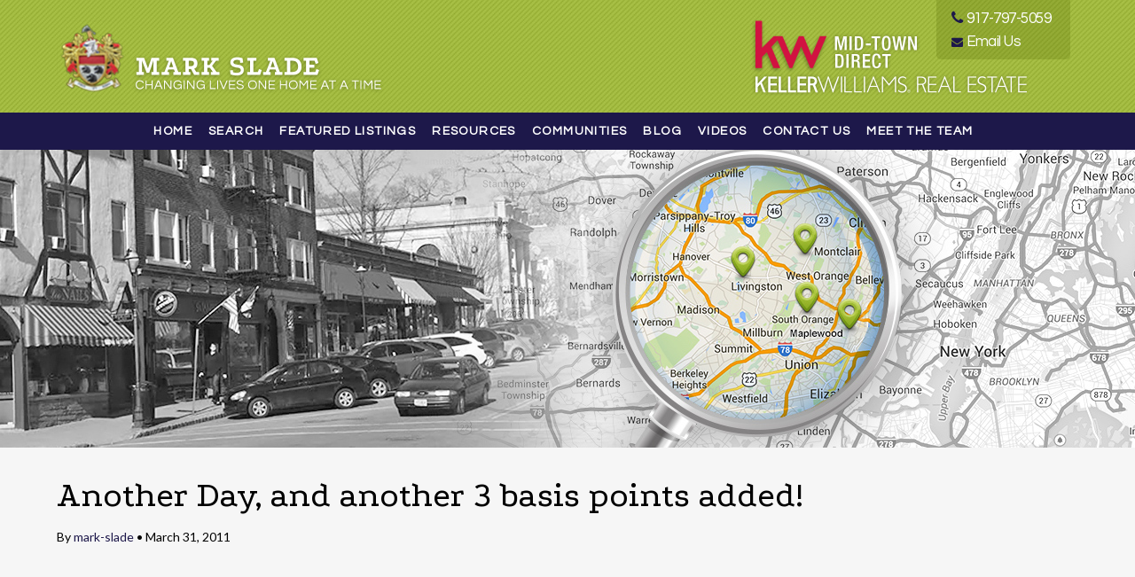

--- FILE ---
content_type: text/html; charset=UTF-8
request_url: https://www.goodhomesforgoodpeople.com/another-day-and-another-3-basis-points-added/
body_size: 8935
content:
<!DOCTYPE HTML>
<html class="bcorr">
<head>
    <meta charset="UTF-8" />
    <title>
                    Another Day, and another 3 basis points added! - Mark Slade - Mark Slade
            </title>
    
    <meta http-equiv="Content-Type" content="text/html; charset=UTF-8" />
    <meta http-equiv="X-UA-Compatible" content="IE=edge">
    <meta name="viewport" content="width=device-width, initial-scale=1.0">
    <link rel="pingback" href="https://www.goodhomesforgoodpeople.com/xmlrpc.php" />
    <meta name='robots' content='index, follow, max-image-preview:large, max-snippet:-1, max-video-preview:-1' />
	<style>img:is([sizes="auto" i], [sizes^="auto," i]) { contain-intrinsic-size: 3000px 1500px }</style>
	
	<!-- This site is optimized with the Yoast SEO plugin v26.7 - https://yoast.com/wordpress/plugins/seo/ -->
	<link rel="canonical" href="https://www.goodhomesforgoodpeople.com/another-day-and-another-3-basis-points-added/" />
	<meta property="og:locale" content="en_US" />
	<meta property="og:type" content="article" />
	<meta property="og:title" content="Another Day, and another 3 basis points added! - Mark Slade" />
	<meta property="og:description" content="TODAY YESTERDAY CHANGE 30 Yr FRM 4.89 4.86 0.03% 15 Yr FRM 4.17 4.15 0.02% FHA 30 Year 4.77 4.74 0.03% Jumbo 30 Year 5.63 5.60 0.03% 5/1 Yr ARM 3.52 3.52 0.00%" />
	<meta property="og:url" content="https://www.goodhomesforgoodpeople.com/another-day-and-another-3-basis-points-added/" />
	<meta property="og:site_name" content="Mark Slade" />
	<meta property="article:published_time" content="2011-03-31T22:56:00+00:00" />
	<meta name="author" content="mark-slade" />
	<meta name="twitter:card" content="summary_large_image" />
	<meta name="twitter:label1" content="Written by" />
	<meta name="twitter:data1" content="mark-slade" />
	<script type="application/ld+json" class="yoast-schema-graph">{"@context":"https://schema.org","@graph":[{"@type":"Article","@id":"https://www.goodhomesforgoodpeople.com/another-day-and-another-3-basis-points-added/#article","isPartOf":{"@id":"https://www.goodhomesforgoodpeople.com/another-day-and-another-3-basis-points-added/"},"author":{"name":"mark-slade","@id":"https://www.goodhomesforgoodpeople.com/#/schema/person/6e044897c8c13285ab688223bf052c86"},"headline":"Another Day, and another 3 basis points added!","datePublished":"2011-03-31T22:56:00+00:00","mainEntityOfPage":{"@id":"https://www.goodhomesforgoodpeople.com/another-day-and-another-3-basis-points-added/"},"wordCount":20,"commentCount":0,"inLanguage":"en-US"},{"@type":"WebPage","@id":"https://www.goodhomesforgoodpeople.com/another-day-and-another-3-basis-points-added/","url":"https://www.goodhomesforgoodpeople.com/another-day-and-another-3-basis-points-added/","name":"Another Day, and another 3 basis points added! - Mark Slade","isPartOf":{"@id":"https://www.goodhomesforgoodpeople.com/#website"},"datePublished":"2011-03-31T22:56:00+00:00","author":{"@id":"https://www.goodhomesforgoodpeople.com/#/schema/person/6e044897c8c13285ab688223bf052c86"},"breadcrumb":{"@id":"https://www.goodhomesforgoodpeople.com/another-day-and-another-3-basis-points-added/#breadcrumb"},"inLanguage":"en-US","potentialAction":[{"@type":"ReadAction","target":["https://www.goodhomesforgoodpeople.com/another-day-and-another-3-basis-points-added/"]}]},{"@type":"BreadcrumbList","@id":"https://www.goodhomesforgoodpeople.com/another-day-and-another-3-basis-points-added/#breadcrumb","itemListElement":[{"@type":"ListItem","position":1,"name":"Home","item":"https://www.goodhomesforgoodpeople.com/"},{"@type":"ListItem","position":2,"name":"Blog","item":"https://www.goodhomesforgoodpeople.com/blog/"},{"@type":"ListItem","position":3,"name":"Another Day, and another 3 basis points added!"}]},{"@type":"WebSite","@id":"https://www.goodhomesforgoodpeople.com/#website","url":"https://www.goodhomesforgoodpeople.com/","name":"Mark Slade","description":"Changing Lives One Home at a Time","potentialAction":[{"@type":"SearchAction","target":{"@type":"EntryPoint","urlTemplate":"https://www.goodhomesforgoodpeople.com/?s={search_term_string}"},"query-input":{"@type":"PropertyValueSpecification","valueRequired":true,"valueName":"search_term_string"}}],"inLanguage":"en-US"},{"@type":"Person","@id":"https://www.goodhomesforgoodpeople.com/#/schema/person/6e044897c8c13285ab688223bf052c86","name":"mark-slade","image":{"@type":"ImageObject","inLanguage":"en-US","@id":"https://www.goodhomesforgoodpeople.com/#/schema/person/image/","url":"https://secure.gravatar.com/avatar/855e52b5403d56bbb728f4bfe86b4a43?s=96&d=mm&r=g","contentUrl":"https://secure.gravatar.com/avatar/855e52b5403d56bbb728f4bfe86b4a43?s=96&d=mm&r=g","caption":"mark-slade"},"url":"https://www.goodhomesforgoodpeople.com/author/mark-slade/"}]}</script>
	<!-- / Yoast SEO plugin. -->


<script type="text/javascript">
/* <![CDATA[ */
window._wpemojiSettings = {"baseUrl":"https:\/\/s.w.org\/images\/core\/emoji\/15.0.3\/72x72\/","ext":".png","svgUrl":"https:\/\/s.w.org\/images\/core\/emoji\/15.0.3\/svg\/","svgExt":".svg","source":{"concatemoji":"https:\/\/www.goodhomesforgoodpeople.com\/wp-includes\/js\/wp-emoji-release.min.js?ver=6.7.4"}};
/*! This file is auto-generated */
!function(i,n){var o,s,e;function c(e){try{var t={supportTests:e,timestamp:(new Date).valueOf()};sessionStorage.setItem(o,JSON.stringify(t))}catch(e){}}function p(e,t,n){e.clearRect(0,0,e.canvas.width,e.canvas.height),e.fillText(t,0,0);var t=new Uint32Array(e.getImageData(0,0,e.canvas.width,e.canvas.height).data),r=(e.clearRect(0,0,e.canvas.width,e.canvas.height),e.fillText(n,0,0),new Uint32Array(e.getImageData(0,0,e.canvas.width,e.canvas.height).data));return t.every(function(e,t){return e===r[t]})}function u(e,t,n){switch(t){case"flag":return n(e,"\ud83c\udff3\ufe0f\u200d\u26a7\ufe0f","\ud83c\udff3\ufe0f\u200b\u26a7\ufe0f")?!1:!n(e,"\ud83c\uddfa\ud83c\uddf3","\ud83c\uddfa\u200b\ud83c\uddf3")&&!n(e,"\ud83c\udff4\udb40\udc67\udb40\udc62\udb40\udc65\udb40\udc6e\udb40\udc67\udb40\udc7f","\ud83c\udff4\u200b\udb40\udc67\u200b\udb40\udc62\u200b\udb40\udc65\u200b\udb40\udc6e\u200b\udb40\udc67\u200b\udb40\udc7f");case"emoji":return!n(e,"\ud83d\udc26\u200d\u2b1b","\ud83d\udc26\u200b\u2b1b")}return!1}function f(e,t,n){var r="undefined"!=typeof WorkerGlobalScope&&self instanceof WorkerGlobalScope?new OffscreenCanvas(300,150):i.createElement("canvas"),a=r.getContext("2d",{willReadFrequently:!0}),o=(a.textBaseline="top",a.font="600 32px Arial",{});return e.forEach(function(e){o[e]=t(a,e,n)}),o}function t(e){var t=i.createElement("script");t.src=e,t.defer=!0,i.head.appendChild(t)}"undefined"!=typeof Promise&&(o="wpEmojiSettingsSupports",s=["flag","emoji"],n.supports={everything:!0,everythingExceptFlag:!0},e=new Promise(function(e){i.addEventListener("DOMContentLoaded",e,{once:!0})}),new Promise(function(t){var n=function(){try{var e=JSON.parse(sessionStorage.getItem(o));if("object"==typeof e&&"number"==typeof e.timestamp&&(new Date).valueOf()<e.timestamp+604800&&"object"==typeof e.supportTests)return e.supportTests}catch(e){}return null}();if(!n){if("undefined"!=typeof Worker&&"undefined"!=typeof OffscreenCanvas&&"undefined"!=typeof URL&&URL.createObjectURL&&"undefined"!=typeof Blob)try{var e="postMessage("+f.toString()+"("+[JSON.stringify(s),u.toString(),p.toString()].join(",")+"));",r=new Blob([e],{type:"text/javascript"}),a=new Worker(URL.createObjectURL(r),{name:"wpTestEmojiSupports"});return void(a.onmessage=function(e){c(n=e.data),a.terminate(),t(n)})}catch(e){}c(n=f(s,u,p))}t(n)}).then(function(e){for(var t in e)n.supports[t]=e[t],n.supports.everything=n.supports.everything&&n.supports[t],"flag"!==t&&(n.supports.everythingExceptFlag=n.supports.everythingExceptFlag&&n.supports[t]);n.supports.everythingExceptFlag=n.supports.everythingExceptFlag&&!n.supports.flag,n.DOMReady=!1,n.readyCallback=function(){n.DOMReady=!0}}).then(function(){return e}).then(function(){var e;n.supports.everything||(n.readyCallback(),(e=n.source||{}).concatemoji?t(e.concatemoji):e.wpemoji&&e.twemoji&&(t(e.twemoji),t(e.wpemoji)))}))}((window,document),window._wpemojiSettings);
/* ]]> */
</script>

<style id='wp-emoji-styles-inline-css' type='text/css'>

	img.wp-smiley, img.emoji {
		display: inline !important;
		border: none !important;
		box-shadow: none !important;
		height: 1em !important;
		width: 1em !important;
		margin: 0 0.07em !important;
		vertical-align: -0.1em !important;
		background: none !important;
		padding: 0 !important;
	}
</style>
<link rel='stylesheet' id='wp-block-library-css' href='https://www.goodhomesforgoodpeople.com/wp-includes/css/dist/block-library/style.min.css?ver=6.7.4' type='text/css' media='all' />
<style id='classic-theme-styles-inline-css' type='text/css'>
/*! This file is auto-generated */
.wp-block-button__link{color:#fff;background-color:#32373c;border-radius:9999px;box-shadow:none;text-decoration:none;padding:calc(.667em + 2px) calc(1.333em + 2px);font-size:1.125em}.wp-block-file__button{background:#32373c;color:#fff;text-decoration:none}
</style>
<style id='global-styles-inline-css' type='text/css'>
:root{--wp--preset--aspect-ratio--square: 1;--wp--preset--aspect-ratio--4-3: 4/3;--wp--preset--aspect-ratio--3-4: 3/4;--wp--preset--aspect-ratio--3-2: 3/2;--wp--preset--aspect-ratio--2-3: 2/3;--wp--preset--aspect-ratio--16-9: 16/9;--wp--preset--aspect-ratio--9-16: 9/16;--wp--preset--color--black: #000000;--wp--preset--color--cyan-bluish-gray: #abb8c3;--wp--preset--color--white: #ffffff;--wp--preset--color--pale-pink: #f78da7;--wp--preset--color--vivid-red: #cf2e2e;--wp--preset--color--luminous-vivid-orange: #ff6900;--wp--preset--color--luminous-vivid-amber: #fcb900;--wp--preset--color--light-green-cyan: #7bdcb5;--wp--preset--color--vivid-green-cyan: #00d084;--wp--preset--color--pale-cyan-blue: #8ed1fc;--wp--preset--color--vivid-cyan-blue: #0693e3;--wp--preset--color--vivid-purple: #9b51e0;--wp--preset--gradient--vivid-cyan-blue-to-vivid-purple: linear-gradient(135deg,rgba(6,147,227,1) 0%,rgb(155,81,224) 100%);--wp--preset--gradient--light-green-cyan-to-vivid-green-cyan: linear-gradient(135deg,rgb(122,220,180) 0%,rgb(0,208,130) 100%);--wp--preset--gradient--luminous-vivid-amber-to-luminous-vivid-orange: linear-gradient(135deg,rgba(252,185,0,1) 0%,rgba(255,105,0,1) 100%);--wp--preset--gradient--luminous-vivid-orange-to-vivid-red: linear-gradient(135deg,rgba(255,105,0,1) 0%,rgb(207,46,46) 100%);--wp--preset--gradient--very-light-gray-to-cyan-bluish-gray: linear-gradient(135deg,rgb(238,238,238) 0%,rgb(169,184,195) 100%);--wp--preset--gradient--cool-to-warm-spectrum: linear-gradient(135deg,rgb(74,234,220) 0%,rgb(151,120,209) 20%,rgb(207,42,186) 40%,rgb(238,44,130) 60%,rgb(251,105,98) 80%,rgb(254,248,76) 100%);--wp--preset--gradient--blush-light-purple: linear-gradient(135deg,rgb(255,206,236) 0%,rgb(152,150,240) 100%);--wp--preset--gradient--blush-bordeaux: linear-gradient(135deg,rgb(254,205,165) 0%,rgb(254,45,45) 50%,rgb(107,0,62) 100%);--wp--preset--gradient--luminous-dusk: linear-gradient(135deg,rgb(255,203,112) 0%,rgb(199,81,192) 50%,rgb(65,88,208) 100%);--wp--preset--gradient--pale-ocean: linear-gradient(135deg,rgb(255,245,203) 0%,rgb(182,227,212) 50%,rgb(51,167,181) 100%);--wp--preset--gradient--electric-grass: linear-gradient(135deg,rgb(202,248,128) 0%,rgb(113,206,126) 100%);--wp--preset--gradient--midnight: linear-gradient(135deg,rgb(2,3,129) 0%,rgb(40,116,252) 100%);--wp--preset--font-size--small: 13px;--wp--preset--font-size--medium: 20px;--wp--preset--font-size--large: 36px;--wp--preset--font-size--x-large: 42px;--wp--preset--spacing--20: 0.44rem;--wp--preset--spacing--30: 0.67rem;--wp--preset--spacing--40: 1rem;--wp--preset--spacing--50: 1.5rem;--wp--preset--spacing--60: 2.25rem;--wp--preset--spacing--70: 3.38rem;--wp--preset--spacing--80: 5.06rem;--wp--preset--shadow--natural: 6px 6px 9px rgba(0, 0, 0, 0.2);--wp--preset--shadow--deep: 12px 12px 50px rgba(0, 0, 0, 0.4);--wp--preset--shadow--sharp: 6px 6px 0px rgba(0, 0, 0, 0.2);--wp--preset--shadow--outlined: 6px 6px 0px -3px rgba(255, 255, 255, 1), 6px 6px rgba(0, 0, 0, 1);--wp--preset--shadow--crisp: 6px 6px 0px rgba(0, 0, 0, 1);}:where(.is-layout-flex){gap: 0.5em;}:where(.is-layout-grid){gap: 0.5em;}body .is-layout-flex{display: flex;}.is-layout-flex{flex-wrap: wrap;align-items: center;}.is-layout-flex > :is(*, div){margin: 0;}body .is-layout-grid{display: grid;}.is-layout-grid > :is(*, div){margin: 0;}:where(.wp-block-columns.is-layout-flex){gap: 2em;}:where(.wp-block-columns.is-layout-grid){gap: 2em;}:where(.wp-block-post-template.is-layout-flex){gap: 1.25em;}:where(.wp-block-post-template.is-layout-grid){gap: 1.25em;}.has-black-color{color: var(--wp--preset--color--black) !important;}.has-cyan-bluish-gray-color{color: var(--wp--preset--color--cyan-bluish-gray) !important;}.has-white-color{color: var(--wp--preset--color--white) !important;}.has-pale-pink-color{color: var(--wp--preset--color--pale-pink) !important;}.has-vivid-red-color{color: var(--wp--preset--color--vivid-red) !important;}.has-luminous-vivid-orange-color{color: var(--wp--preset--color--luminous-vivid-orange) !important;}.has-luminous-vivid-amber-color{color: var(--wp--preset--color--luminous-vivid-amber) !important;}.has-light-green-cyan-color{color: var(--wp--preset--color--light-green-cyan) !important;}.has-vivid-green-cyan-color{color: var(--wp--preset--color--vivid-green-cyan) !important;}.has-pale-cyan-blue-color{color: var(--wp--preset--color--pale-cyan-blue) !important;}.has-vivid-cyan-blue-color{color: var(--wp--preset--color--vivid-cyan-blue) !important;}.has-vivid-purple-color{color: var(--wp--preset--color--vivid-purple) !important;}.has-black-background-color{background-color: var(--wp--preset--color--black) !important;}.has-cyan-bluish-gray-background-color{background-color: var(--wp--preset--color--cyan-bluish-gray) !important;}.has-white-background-color{background-color: var(--wp--preset--color--white) !important;}.has-pale-pink-background-color{background-color: var(--wp--preset--color--pale-pink) !important;}.has-vivid-red-background-color{background-color: var(--wp--preset--color--vivid-red) !important;}.has-luminous-vivid-orange-background-color{background-color: var(--wp--preset--color--luminous-vivid-orange) !important;}.has-luminous-vivid-amber-background-color{background-color: var(--wp--preset--color--luminous-vivid-amber) !important;}.has-light-green-cyan-background-color{background-color: var(--wp--preset--color--light-green-cyan) !important;}.has-vivid-green-cyan-background-color{background-color: var(--wp--preset--color--vivid-green-cyan) !important;}.has-pale-cyan-blue-background-color{background-color: var(--wp--preset--color--pale-cyan-blue) !important;}.has-vivid-cyan-blue-background-color{background-color: var(--wp--preset--color--vivid-cyan-blue) !important;}.has-vivid-purple-background-color{background-color: var(--wp--preset--color--vivid-purple) !important;}.has-black-border-color{border-color: var(--wp--preset--color--black) !important;}.has-cyan-bluish-gray-border-color{border-color: var(--wp--preset--color--cyan-bluish-gray) !important;}.has-white-border-color{border-color: var(--wp--preset--color--white) !important;}.has-pale-pink-border-color{border-color: var(--wp--preset--color--pale-pink) !important;}.has-vivid-red-border-color{border-color: var(--wp--preset--color--vivid-red) !important;}.has-luminous-vivid-orange-border-color{border-color: var(--wp--preset--color--luminous-vivid-orange) !important;}.has-luminous-vivid-amber-border-color{border-color: var(--wp--preset--color--luminous-vivid-amber) !important;}.has-light-green-cyan-border-color{border-color: var(--wp--preset--color--light-green-cyan) !important;}.has-vivid-green-cyan-border-color{border-color: var(--wp--preset--color--vivid-green-cyan) !important;}.has-pale-cyan-blue-border-color{border-color: var(--wp--preset--color--pale-cyan-blue) !important;}.has-vivid-cyan-blue-border-color{border-color: var(--wp--preset--color--vivid-cyan-blue) !important;}.has-vivid-purple-border-color{border-color: var(--wp--preset--color--vivid-purple) !important;}.has-vivid-cyan-blue-to-vivid-purple-gradient-background{background: var(--wp--preset--gradient--vivid-cyan-blue-to-vivid-purple) !important;}.has-light-green-cyan-to-vivid-green-cyan-gradient-background{background: var(--wp--preset--gradient--light-green-cyan-to-vivid-green-cyan) !important;}.has-luminous-vivid-amber-to-luminous-vivid-orange-gradient-background{background: var(--wp--preset--gradient--luminous-vivid-amber-to-luminous-vivid-orange) !important;}.has-luminous-vivid-orange-to-vivid-red-gradient-background{background: var(--wp--preset--gradient--luminous-vivid-orange-to-vivid-red) !important;}.has-very-light-gray-to-cyan-bluish-gray-gradient-background{background: var(--wp--preset--gradient--very-light-gray-to-cyan-bluish-gray) !important;}.has-cool-to-warm-spectrum-gradient-background{background: var(--wp--preset--gradient--cool-to-warm-spectrum) !important;}.has-blush-light-purple-gradient-background{background: var(--wp--preset--gradient--blush-light-purple) !important;}.has-blush-bordeaux-gradient-background{background: var(--wp--preset--gradient--blush-bordeaux) !important;}.has-luminous-dusk-gradient-background{background: var(--wp--preset--gradient--luminous-dusk) !important;}.has-pale-ocean-gradient-background{background: var(--wp--preset--gradient--pale-ocean) !important;}.has-electric-grass-gradient-background{background: var(--wp--preset--gradient--electric-grass) !important;}.has-midnight-gradient-background{background: var(--wp--preset--gradient--midnight) !important;}.has-small-font-size{font-size: var(--wp--preset--font-size--small) !important;}.has-medium-font-size{font-size: var(--wp--preset--font-size--medium) !important;}.has-large-font-size{font-size: var(--wp--preset--font-size--large) !important;}.has-x-large-font-size{font-size: var(--wp--preset--font-size--x-large) !important;}
:where(.wp-block-post-template.is-layout-flex){gap: 1.25em;}:where(.wp-block-post-template.is-layout-grid){gap: 1.25em;}
:where(.wp-block-columns.is-layout-flex){gap: 2em;}:where(.wp-block-columns.is-layout-grid){gap: 2em;}
:root :where(.wp-block-pullquote){font-size: 1.5em;line-height: 1.6;}
</style>
<link rel='stylesheet' id='brandco-idx-shortcodes-css-css' href='https://www.goodhomesforgoodpeople.com/wp-content/plugins/brandco-idx/public/css/brandco-idx-shortcodes.css?ver=2.9.7' type='text/css' media='all' />
<link rel='stylesheet' id='materializestyle-css' href='https://www.goodhomesforgoodpeople.com/wp-content/themes/pp-v1.0/assets/css/materialize.min.css?ver=1.0' type='text/css' media='all' />
<link rel='stylesheet' id='flexsliderstyle-css' href='https://www.goodhomesforgoodpeople.com/wp-content/themes/pp-v1.0/assets/css/flexslider.css?ver=1.0' type='text/css' media='all' />
<link rel='stylesheet' id='templatestyles-css' href='https://www.goodhomesforgoodpeople.com/wp-content/themes/pp-v1.0/assets/global-css/templateStyles.min.css?ver=1.0' type='text/css' media='all' />
<link rel='stylesheet' id='mainstyle-css' href='https://www.goodhomesforgoodpeople.com/wp-content/themes/pp-v1.0-children/mark-slade/css/style.css?ver=1.0' type='text/css' media='all' />
<link rel='stylesheet' id='fontawesome-css' href='https://www.goodhomesforgoodpeople.com/wp-content/themes/pp-v1.0/assets/css/font-awesome.min.css?ver=1.0' type='text/css' media='all' />
<script type="text/javascript" src="https://www.goodhomesforgoodpeople.com/wp-includes/js/jquery/jquery.min.js?ver=3.7.1" id="jquery-core-js"></script>
<script type="text/javascript" src="https://www.goodhomesforgoodpeople.com/wp-includes/js/jquery/jquery-migrate.min.js?ver=3.4.1" id="jquery-migrate-js"></script>
<link rel="https://api.w.org/" href="https://www.goodhomesforgoodpeople.com/wp-json/" /><link rel="alternate" title="JSON" type="application/json" href="https://www.goodhomesforgoodpeople.com/wp-json/wp/v2/posts/2188" /><link rel="EditURI" type="application/rsd+xml" title="RSD" href="https://www.goodhomesforgoodpeople.com/xmlrpc.php?rsd" />
<meta name="generator" content="WordPress 6.7.4" />
<link rel='shortlink' href='https://www.goodhomesforgoodpeople.com/?p=2188' />
<link rel="alternate" title="oEmbed (JSON)" type="application/json+oembed" href="https://www.goodhomesforgoodpeople.com/wp-json/oembed/1.0/embed?url=https%3A%2F%2Fwww.goodhomesforgoodpeople.com%2Fanother-day-and-another-3-basis-points-added%2F" />
<link rel="alternate" title="oEmbed (XML)" type="text/xml+oembed" href="https://www.goodhomesforgoodpeople.com/wp-json/oembed/1.0/embed?url=https%3A%2F%2Fwww.goodhomesforgoodpeople.com%2Fanother-day-and-another-3-basis-points-added%2F&#038;format=xml" />
<meta name="generator" content="Elementor 3.34.1; features: additional_custom_breakpoints; settings: css_print_method-external, google_font-enabled, font_display-auto">
			<style>
				.e-con.e-parent:nth-of-type(n+4):not(.e-lazyloaded):not(.e-no-lazyload),
				.e-con.e-parent:nth-of-type(n+4):not(.e-lazyloaded):not(.e-no-lazyload) * {
					background-image: none !important;
				}
				@media screen and (max-height: 1024px) {
					.e-con.e-parent:nth-of-type(n+3):not(.e-lazyloaded):not(.e-no-lazyload),
					.e-con.e-parent:nth-of-type(n+3):not(.e-lazyloaded):not(.e-no-lazyload) * {
						background-image: none !important;
					}
				}
				@media screen and (max-height: 640px) {
					.e-con.e-parent:nth-of-type(n+2):not(.e-lazyloaded):not(.e-no-lazyload),
					.e-con.e-parent:nth-of-type(n+2):not(.e-lazyloaded):not(.e-no-lazyload) * {
						background-image: none !important;
					}
				}
			</style>
			<link rel="icon" href="https://www.goodhomesforgoodpeople.com/wp-content/uploads/sites/161/2021/06/cropped-KW_logo_in_white_letters_on_red_background-32x32.jpg" sizes="32x32" />
<link rel="icon" href="https://www.goodhomesforgoodpeople.com/wp-content/uploads/sites/161/2021/06/cropped-KW_logo_in_white_letters_on_red_background-192x192.jpg" sizes="192x192" />
<link rel="apple-touch-icon" href="https://www.goodhomesforgoodpeople.com/wp-content/uploads/sites/161/2021/06/cropped-KW_logo_in_white_letters_on_red_background-180x180.jpg" />
<meta name="msapplication-TileImage" content="https://www.goodhomesforgoodpeople.com/wp-content/uploads/sites/161/2021/06/cropped-KW_logo_in_white_letters_on_red_background-270x270.jpg" />
		<style type="text/css" id="wp-custom-css">
			html.bcorr #bcorr-navigation .bcorr-nav #nav-main #primary ul {
    font-size: 0;
    text-align: center !important;
}

#footer > div.wrapper > div.container{
	max-width: 1266px !important;
}
#footer > div.footer-copyright > div > div{
	max-width: 1266px !important;
}

#bcorr-header > div.container{
	max-width: 1266px !important;
	
}
#bcorr-navigation > div > div{
	max-width: 1500px !important;
	
	
}		</style>
		
</head>
<body data-rsssl=1 class="post-template-default single single-post postid-2188 single-format-standard elementor-default" data-template="base.twig">
    <header class="header bcorr-materialize">
    <div id="bcorr-delaware">
        <div id="bcorr-header">
            <div class="container">
                <div class="row bcorr-top-row">
                    <div class="col s12 right-align center-align-on-med-and-down">
                        <div class="bcorr-content">
                            <a class="bcorr-phone" href="tel:917-797-5059">
                                <i class="fa fa-phone"></i>917-797-5059
                            </a>
                            <a class="bcorr-contact" href="https://www.goodhomesforgoodpeople.com/contact">
                                <i class="fa fa-envelope"></i>Email Us
                            </a>
                        </div>
                    </div>
                </div>
                <div class="row">
                    <div class="bcorr-logo col l6 s12 left-align center-align-on-med-and-down">
                        <a id="logo-container" class="hdr-logo-link" href="https://www.goodhomesforgoodpeople.com" rel="home">
                                                            <img src="https://www.goodhomesforgoodpeople.com/wp-content/uploads/sites/161/2018/08/logo.png"
                                     alt="" />
                                                    </a>
                    </div>
                    <div class="col l6 s12 right-align center-align-on-med-and-down">
                        <img class="bcorr-kwlogo"
                             src="//mark-slade.property-press.com/wp-content/uploads/sites/161/2018/08/header-kw.png"
                             alt="Keller Williams Mid-Town Direct" />
                    </div>
                </div>
            </div>
        </div>
        <div id="bcorr-navigation">
            <div class="container left-align center-align-on-med-and-down">
                <div class="bcorr-menu-wrapper">    <div class="bcorr-nav valign-middle">
        <nav id="nav-main" class="nav-main" role="navigation">
            <div id="primary" class="container">
                    <ul id="menu-primary">
                                <li class=" menu-item menu-item-type-post_type menu-item-object-page menu-item-home menu-item-317">
                <a href="https://www.goodhomesforgoodpeople.com/" target="">Home</a>
                            </li>
                                <li class=" menu-item menu-item-type-custom menu-item-object-custom menu-item-318">
                <a href="https://www.goodhomesforgoodpeople.com/listings/" target="">Search</a>
                            </li>
                                <li class=" menu-item menu-item-type-post_type menu-item-object-page menu-item-324">
                <a href="https://www.goodhomesforgoodpeople.com/featured-listings/" target="">Featured Listings</a>
                            </li>
                                <li class=" menu-item menu-item-type-custom menu-item-object-custom menu-item-319 menu-item-has-children">
                <a href="#" target="">Resources</a>
                    <ul class="dropdown-content">
                                <li class=" menu-item menu-item-type-post_type menu-item-object-page menu-item-2337">
                <a href="https://www.goodhomesforgoodpeople.com/guide-to-buying-a-home/" target="">Guide to Buying a Home</a>
                            </li>
                                <li class=" menu-item menu-item-type-post_type menu-item-object-page menu-item-2336">
                <a href="https://www.goodhomesforgoodpeople.com/short-sales-and-loan-modifications/" target="">Short Sales and Loan Modifications</a>
                            </li>
                                <li class=" menu-item menu-item-type-post_type menu-item-object-page menu-item-322">
                <a href="https://www.goodhomesforgoodpeople.com/buyer-resources/" target="">Buyer Resources</a>
                            </li>
                                <li class=" menu-item menu-item-type-post_type menu-item-object-page menu-item-327">
                <a href="https://www.goodhomesforgoodpeople.com/seller-resources/" target="">Seller Resources</a>
                            </li>
                                <li class=" menu-item menu-item-type-post_type menu-item-object-page menu-item-326">
                <a href="https://www.goodhomesforgoodpeople.com/mortgage-calculator/" target="">Mortgage Calculator</a>
                            </li>
                                <li class=" menu-item menu-item-type-post_type menu-item-object-page menu-item-325">
                <a href="https://www.goodhomesforgoodpeople.com/home-worth/" target="">Home Worth</a>
                            </li>
            </ul>
            </li>
                                <li class=" menu-item menu-item-type-custom menu-item-object-custom menu-item-375 menu-item-has-children">
                <a href="#" target="">Communities</a>
                    <ul class="dropdown-content">
                                <li class=" menu-item menu-item-type-custom menu-item-object-custom menu-item-2338">
                <a href="http://www.livingston.org/livingstonps/site/default.asp" target="">Livingston Schools</a>
                            </li>
                                <li class=" menu-item menu-item-type-post_type menu-item-object-page menu-item-2339">
                <a href="https://www.goodhomesforgoodpeople.com/how-much-is-your-home-really-worth/" target="">How Much Is Your Home Really Worth?</a>
                            </li>
            </ul>
            </li>
                                <li class=" menu-item menu-item-type-post_type menu-item-object-page current_page_parent menu-item-321">
                <a href="https://www.goodhomesforgoodpeople.com/blog/" target="">Blog</a>
                            </li>
                                <li class=" menu-item menu-item-type-post_type menu-item-object-page menu-item-374">
                <a href="https://www.goodhomesforgoodpeople.com/?page_id=372" target="">Videos</a>
                            </li>
                                <li class=" menu-item menu-item-type-post_type menu-item-object-page menu-item-323">
                <a href="https://www.goodhomesforgoodpeople.com/contact/" target="">Contact Us</a>
                            </li>
                                <li class=" menu-item menu-item-type-post_type menu-item-object-page menu-item-2352">
                <a href="https://www.goodhomesforgoodpeople.com/meet-the-team/" target="">Meet The Team</a>
                            </li>
            </ul>
                <a href="#" data-activates="slide-out" class="button-collapse"><i class="fa fa-bars"></i></a>
            </div>
        </nav><!-- #nav -->

        <ul id="slide-out" class="side-nav">
            <div id="bcorr-mobile-close" class="fa fa-close"></div>
            <div class="bcorr-mobile-agent-info">
                <h3 class="mobile-agent-name">Mark Slade</h3>
                <div class="bcorr-mobile-contact-links">
                    <a href="/contact" class="mobile-email"><i class="fa fa-envelope"></i> Email</a><span
                            class="bcorr-divider"></span><a href="917-797-5059" class="mobile-number"><i
                                class="fa fa-phone"></i>917-797-5059</a>
                </div>
            </div>
                <ul id="menu-primary">
                                <li class=" menu-item menu-item-type-post_type menu-item-object-page menu-item-home menu-item-317">
                <a href="https://www.goodhomesforgoodpeople.com/" target="">Home</a>
                            </li>
                                <li class=" menu-item menu-item-type-custom menu-item-object-custom menu-item-318">
                <a href="https://www.goodhomesforgoodpeople.com/listings/" target="">Search</a>
                            </li>
                                <li class=" menu-item menu-item-type-post_type menu-item-object-page menu-item-324">
                <a href="https://www.goodhomesforgoodpeople.com/featured-listings/" target="">Featured Listings</a>
                            </li>
                                <li class=" menu-item menu-item-type-custom menu-item-object-custom menu-item-319 menu-item-has-children">
                <a href="#" target="">Resources</a>
                    <ul class="dropdown-content">
                                <li class=" menu-item menu-item-type-post_type menu-item-object-page menu-item-2337">
                <a href="https://www.goodhomesforgoodpeople.com/guide-to-buying-a-home/" target="">Guide to Buying a Home</a>
                            </li>
                                <li class=" menu-item menu-item-type-post_type menu-item-object-page menu-item-2336">
                <a href="https://www.goodhomesforgoodpeople.com/short-sales-and-loan-modifications/" target="">Short Sales and Loan Modifications</a>
                            </li>
                                <li class=" menu-item menu-item-type-post_type menu-item-object-page menu-item-322">
                <a href="https://www.goodhomesforgoodpeople.com/buyer-resources/" target="">Buyer Resources</a>
                            </li>
                                <li class=" menu-item menu-item-type-post_type menu-item-object-page menu-item-327">
                <a href="https://www.goodhomesforgoodpeople.com/seller-resources/" target="">Seller Resources</a>
                            </li>
                                <li class=" menu-item menu-item-type-post_type menu-item-object-page menu-item-326">
                <a href="https://www.goodhomesforgoodpeople.com/mortgage-calculator/" target="">Mortgage Calculator</a>
                            </li>
                                <li class=" menu-item menu-item-type-post_type menu-item-object-page menu-item-325">
                <a href="https://www.goodhomesforgoodpeople.com/home-worth/" target="">Home Worth</a>
                            </li>
            </ul>
            </li>
                                <li class=" menu-item menu-item-type-custom menu-item-object-custom menu-item-375 menu-item-has-children">
                <a href="#" target="">Communities</a>
                    <ul class="dropdown-content">
                                <li class=" menu-item menu-item-type-custom menu-item-object-custom menu-item-2338">
                <a href="http://www.livingston.org/livingstonps/site/default.asp" target="">Livingston Schools</a>
                            </li>
                                <li class=" menu-item menu-item-type-post_type menu-item-object-page menu-item-2339">
                <a href="https://www.goodhomesforgoodpeople.com/how-much-is-your-home-really-worth/" target="">How Much Is Your Home Really Worth?</a>
                            </li>
            </ul>
            </li>
                                <li class=" menu-item menu-item-type-post_type menu-item-object-page current_page_parent menu-item-321">
                <a href="https://www.goodhomesforgoodpeople.com/blog/" target="">Blog</a>
                            </li>
                                <li class=" menu-item menu-item-type-post_type menu-item-object-page menu-item-374">
                <a href="https://www.goodhomesforgoodpeople.com/?page_id=372" target="">Videos</a>
                            </li>
                                <li class=" menu-item menu-item-type-post_type menu-item-object-page menu-item-323">
                <a href="https://www.goodhomesforgoodpeople.com/contact/" target="">Contact Us</a>
                            </li>
                                <li class=" menu-item menu-item-type-post_type menu-item-object-page menu-item-2352">
                <a href="https://www.goodhomesforgoodpeople.com/meet-the-team/" target="">Meet The Team</a>
                            </li>
            </ul>
        </ul>
    </div>
    <script>
        (function ($) {
            $(window).load(function () {
                $('#bcorr-mobile-close').on('click', function () {
                    $('#slide-out').sideNav('hide');
                });
            });
        })(jQuery);
    </script>
</div>
            </div>
        </div>
    </div>
</header>
<div id="bcorr-parallax">
    <div class="parallax">
    <div class="home-flexslider">
        <ul class="slides">
                            <li style="background-image:url(https://www.goodhomesforgoodpeople.com/wp-content/uploads/sites/161/2018/08/hero.jpg);">
                    <img src="https://www.goodhomesforgoodpeople.com/wp-content/uploads/sites/161/2018/08/hero.jpg" alt="">
                </li>
                    </ul>
    </div>
</div>
<script>
    (function ($) {
        $(window).load(function () {
            $('body.home .home-flexslider').flexslider({
                animation: "fade",
                directionNav: false,
                controlNav: false,
                slideshowSpeed: 8000
            });
        });
    })(jQuery);
</script>
<div class="bcorr-materialize" id="index-banner">
</div></div>	<section id="content" role="main" class="content-wrapper bcorr-materialize">
		<section class="bcorr-page-title">
			<div class="container">
				<h3>Another Day, and another 3 basis points added!</h3>
				<p class="blog-author">
					<span>By</span><a href="/author/mark-slade/"> mark-slade </a><span>&bull;</span> March 31, 2011
				</p>
			</div>
		</section>
		<section class="bcorr-page-content">
			<div class="container">
                                <p><!--[if gte mso 9]&gt;        &lt;![endif]--><!--[if gte mso 9]&gt;     Normal   0               false   false   false      EN-US   X-NONE   X-NONE                                                                                             &lt;![endif]--><!--[if gte mso 9]&gt;                                                                                                                                                                                                                                                                                                                                                                                                                                &lt;![endif]--><!--[if gte mso 10]&gt;  /* Style Definitions */ table.MsoNormalTable {mso-style-name:"Table Normal"; mso-tstyle-rowband-size:0; mso-tstyle-colband-size:0; mso-style-noshow:yes; mso-style-priority:99; mso-style-parent:""; mso-padding-alt:0in 5.4pt 0in 5.4pt; mso-para-margin:0in; mso-para-margin-bottom:.0001pt; mso-pagination:widow-orphan; font-size:10.0pt; font-family:"Times New Roman","serif";} &lt;![endif]-->  </p>
<table border="0" cellpadding="0" cellspacing="0" class="MsoNormalTable" style="width:100%">
<tbody>
<tr>
<td>
<div class="MsoNormal"></div>
</td>
<td>
<div align="center" class="MsoNormal" style="text-align:center"><b><span style="color:#333333;font-size:7.5pt">TODAY</span></b></div>
</td>
<td>
<div align="center" class="MsoNormal" style="text-align:center"><b><span style="color:#333333;font-size:7.5pt">YESTERDAY</span></b></div>
</td>
<td>
<div align="center" class="MsoNormal" style="text-align:center"><b><span style="color:#333333;font-size:7.5pt">CHANGE</span></b></div>
</td>
</tr>
<tr style="height:15pt">
<td width="80">
<div class="MsoNormal"><span>30 Yr FRM </span></div>
</td>
<td width="50">
<div align="center" class="MsoNormal" style="text-align:center"><span>4.89 </span></div>
</td>
<td width="50">
<div align="center" class="MsoNormal" style="text-align:center"><span>4.86 </span></div>
</td>
<td width="50">
<div align="center" class="MsoNormal" style="text-align:center"><b><span>0.03% </span></b></div>
</td>
</tr>
<tr style="height:15pt">
<td width="80">
<div class="MsoNormal"><span>15 Yr FRM </span></div>
</td>
<td width="50">
<div align="center" class="MsoNormal" style="text-align:center"><span>4.17 </span></div>
</td>
<td width="50">
<div align="center" class="MsoNormal" style="text-align:center"><span>4.15 </span></div>
</td>
<td width="50">
<div align="center" class="MsoNormal" style="text-align:center"><b><span>0.02% </span></b></div>
</td>
</tr>
<tr style="height:15pt">
<td width="80">
<div class="MsoNormal"><span>FHA 30 Year </span></div>
</td>
<td width="50">
<div align="center" class="MsoNormal" style="text-align:center"><span>4.77 </span></div>
</td>
<td width="50">
<div align="center" class="MsoNormal" style="text-align:center"><span>4.74 </span></div>
</td>
<td width="50">
<div align="center" class="MsoNormal" style="text-align:center"><b><span>0.03% </span></b></div>
</td>
</tr>
<tr style="height:15pt">
<td width="80">
<div class="MsoNormal"><span>Jumbo 30 Year </span></div>
</td>
<td width="50">
<div align="center" class="MsoNormal" style="text-align:center"><span>5.63 </span></div>
</td>
<td width="50">
<div align="center" class="MsoNormal" style="text-align:center"><span>5.60 </span></div>
</td>
<td width="50">
<div align="center" class="MsoNormal" style="text-align:center"><b><span>0.03% </span></b></div>
</td>
</tr>
<tr style="height:15pt">
<td width="80">
<div class="MsoNormal"><span>5/1 Yr ARM </span></div>
</td>
<td width="50">
<div align="center" class="MsoNormal" style="text-align:center"><span>3.52 </span></div>
</td>
<td width="50">
<div align="center" class="MsoNormal" style="text-align:center"><span>3.52 </span></div>
</td>
<td width="50">
<div align="center" class="MsoNormal" style="text-align:center"><b><span>0.00% </span></b></div>
</td>
</tr>
</tbody>
</table>
<div class="blogger-post-footer"><img width='1' height='1' src='' alt='' /></div>

			</div>
		</section>
	</section>
    <footer id="footer" class="page-footer bcorr-materialize">
        <div class="wrapper">
    <div class="container">
        <div class="row valign-children">
            <div class="col bcorr-col-1 s12 l4 left-align center-align-on-med-and-down">
                <div class="bcorr-content">
                    <div class="bcorr-agent-wrapper">
                        <h5>The Mark Slade Team</h5>
                        <div class="bcorr-agent-contact">
                            <a class="bcorr-email" href="https://www.goodhomesforgoodpeople.com/contact"><i class="fa fa-envelope"></i></a>
                            <span class="bcorr-spacer">|</span>
                            <a class="bcorr-phone" href="tel:917-797-5059"><i
                                        class="fa fa-phone"></i>917-797-5059</a>
                        </div>
                    </div>
                    <div class="bcorr-social-wrapper">
                                                    <a href="https://www.facebook.com/mark.s.slade" class="bcorr-social" target="_blank">
                                                                    <i class="fa fa-facebook"></i>
                                                            </a>
                                                    <a href="https://twitter.com/" class="bcorr-social" target="_blank">
                                                                    <i class="fa fa-twitter"></i>
                                                            </a>
                                                    <a href="https://www.linkedin.com/in/marksladehomes/" class="bcorr-social" target="_blank">
                                                                    <i class="fa fa-linkedin"></i>
                                                            </a>
                                                    <a href="https://www.youtube.com/user/marksladehomes?ob=0" class="bcorr-social" target="_blank">
                                                                    <i class="fa fa-youtube"></i>
                                                            </a>
                                                    <a href="https://plus.google.com/101130990158146698729" class="bcorr-social" target="_blank">
                                                                    <i class="fa fa-google-plus"></i>
                                                            </a>
                                            </div>
                    <div class="bcorr-office-wrapper">
                        <h5>KELLER WILLIAMS® Mid-Town Direct</h5>
                        <div class="bcorr-address">
                            <p class="footer-office-address">181 Maplewood Avenue,</p>
                            <p>Maplewood, NJ 07040</p>
                            <a class="bcorr-phone" href="tel:917-797-5059"><i
                                        class="fa fa-phone"></i>917-797-5059</a>
                        </div>
                    </div>
                </div>
            </div>
            <div class="col bcorr-col-2 s12 l4 center-align">
                                    <img src="https://www.goodhomesforgoodpeople.com/wp-content/uploads/sites/161/2018/08/kw-about.png"
                         alt="" class="footer-logo" />
                            </div>
            <div class="col bcorr-col-3 s12 l4 right-align center-align-on-med-and-down">
                <div id="bcorr-compliance-logo-wrapper" class="">
                    <img class="bcorr-equal"
                         src="//mark-slade.property-press.com/wp-content/uploads/sites/161/2018/08/footer-equal.png">
                    <img class="bcorr-realtor"
                         src="//mark-slade.property-press.com/wp-content/uploads/sites/161/2018/08/footer-realtor.png">
                </div>
                <div class="bcorr-legal">
                    <p><p>Copyright © 2000-2018 Keller Williams ® Realty. - a real estate franchise company. All information provided is deemed reliable but is not guaranteed and should be independently verified. Properties subject to prior sale or rental. Each brokerage is independently owned and operated.</p>
</p>
                </div>
            </div>
        </div>
    </div>
</div>
<div class="footer-copyright">
    <div class="wrapper">
        <div class="container">

            <div class="bcorr-col-2 col s12 m6 offset-m6 right-align valign">
                <span>Designed and Developed by </span><a class="right-align bcorr-footer-link"
                                                          href="https://brandco.com/" target="_blank">BRANDco.</a>
            </div>
        </div>
    </div>
</div>    </footer>
    			<script>
				const lazyloadRunObserver = () => {
					const lazyloadBackgrounds = document.querySelectorAll( `.e-con.e-parent:not(.e-lazyloaded)` );
					const lazyloadBackgroundObserver = new IntersectionObserver( ( entries ) => {
						entries.forEach( ( entry ) => {
							if ( entry.isIntersecting ) {
								let lazyloadBackground = entry.target;
								if( lazyloadBackground ) {
									lazyloadBackground.classList.add( 'e-lazyloaded' );
								}
								lazyloadBackgroundObserver.unobserve( entry.target );
							}
						});
					}, { rootMargin: '200px 0px 200px 0px' } );
					lazyloadBackgrounds.forEach( ( lazyloadBackground ) => {
						lazyloadBackgroundObserver.observe( lazyloadBackground );
					} );
				};
				const events = [
					'DOMContentLoaded',
					'elementor/lazyload/observe',
				];
				events.forEach( ( event ) => {
					document.addEventListener( event, lazyloadRunObserver );
				} );
			</script>
			<script type="text/javascript" id="kwcmdjs-js-extra">
/* <![CDATA[ */
var kwcmd = {"siteurl":"https:\/\/www.goodhomesforgoodpeople.com","rest_root":"https:\/\/www.goodhomesforgoodpeople.com\/wp-json\/","rest_nonce":"3b7b433161","ajax":"https:\/\/www.goodhomesforgoodpeople.com\/wp-admin\/admin-ajax.php","ajax_nonce":"19b41d8368"};
/* ]]> */
</script>
<script type="text/javascript" src="https://www.goodhomesforgoodpeople.com/wp-content/plugins/kw-command/public/kw-command.js" id="kwcmdjs-js"></script>
<script type="text/javascript" src="https://www.goodhomesforgoodpeople.com/wp-content/themes/pp-v1.0/assets/js/_skrollr.min.js" id="skrollrjs-js"></script>
<script type="text/javascript" src="https://www.goodhomesforgoodpeople.com/wp-content/themes/pp-v1.0/assets/js/materialize.min.js" id="materializejs-js"></script>
<script type="text/javascript" src="https://www.goodhomesforgoodpeople.com/wp-content/themes/pp-v1.0/assets/js/jquery.flexslider-min.js" id="flexsliderjs-js"></script>
<script type="text/javascript" src="https://www.goodhomesforgoodpeople.com/wp-content/themes/pp-v1.0-children/mark-slade/scripts/scripts.min.js" id="scriptsjs-js"></script>

</body>
</html>


<!-- Page cached by LiteSpeed Cache 7.7 on 2026-01-16 13:03:28 -->